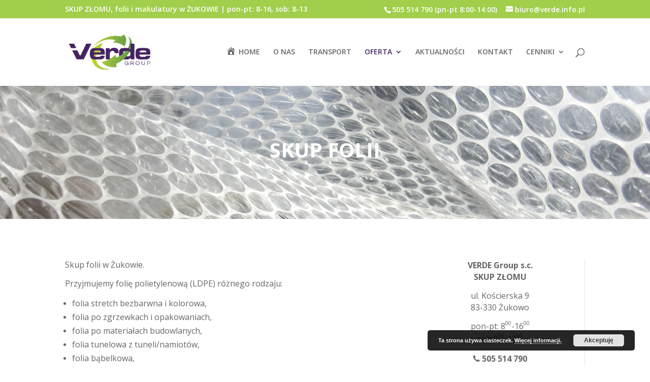

--- FILE ---
content_type: text/html; charset=UTF-8
request_url: https://skupzukowo.pl/skup-folii/
body_size: 18429
content:
<!DOCTYPE html>
<html lang="pl-PL">
<head>
	<meta charset="UTF-8" />
<meta http-equiv="X-UA-Compatible" content="IE=edge">
	<link rel="pingback" href="https://skupzukowo.pl/xmlrpc.php" />

	<script type="text/javascript">
		document.documentElement.className = 'js';
	</script>

	
<!-- BEGIN Metadata added by the Add-Meta-Tags WordPress plugin -->
<meta name="description" content="Skupujemy folię PE każdego rodzaju: stretch, sianokiszonka, rolnicza, kolorowa, bezbarwna. Wstawiamy pojemniki na folię." />
<meta name="keywords" content="skup folii w żukowie,skup folii,żukowo,skup,folia,stretch,pojemniki na folię,wywóz folii,odbiór folii,kartuzy,kolbudy,gdańsk,chwaszczyno" />
<!-- END Metadata added by the Add-Meta-Tags WordPress plugin -->

<script>var et_site_url='https://skupzukowo.pl';var et_post_id='453';function et_core_page_resource_fallback(a,b){"undefined"===typeof b&&(b=a.sheet.cssRules&&0===a.sheet.cssRules.length);b&&(a.onerror=null,a.onload=null,a.href?a.href=et_site_url+"/?et_core_page_resource="+a.id+et_post_id:a.src&&(a.src=et_site_url+"/?et_core_page_resource="+a.id+et_post_id))}
</script><title>SKUP FOLII | SKUP ZŁOMU, folii i makulatury w Żukowie</title>
<meta name='robots' content='max-image-preview:large' />
<link rel='dns-prefetch' href='//fonts.googleapis.com' />
<link rel='dns-prefetch' href='//s.w.org' />
<link rel="alternate" type="application/rss+xml" title="SKUP ZŁOMU, folii i makulatury w Żukowie &raquo; Kanał z wpisami" href="https://skupzukowo.pl/feed/" />
<link rel="alternate" type="application/rss+xml" title="SKUP ZŁOMU, folii i makulatury w Żukowie &raquo; Kanał z komentarzami" href="https://skupzukowo.pl/comments/feed/" />
		<!-- This site uses the Google Analytics by MonsterInsights plugin v8.9.0 - Using Analytics tracking - https://www.monsterinsights.com/ -->
							<script
				src="//www.googletagmanager.com/gtag/js?id=UA-74821230-1"  data-cfasync="false" data-wpfc-render="false" type="text/javascript" async></script>
			<script data-cfasync="false" data-wpfc-render="false" type="text/javascript">
				var mi_version = '8.9.0';
				var mi_track_user = true;
				var mi_no_track_reason = '';
				
								var disableStrs = [
															'ga-disable-UA-74821230-1',
									];

				/* Function to detect opted out users */
				function __gtagTrackerIsOptedOut() {
					for (var index = 0; index < disableStrs.length; index++) {
						if (document.cookie.indexOf(disableStrs[index] + '=true') > -1) {
							return true;
						}
					}

					return false;
				}

				/* Disable tracking if the opt-out cookie exists. */
				if (__gtagTrackerIsOptedOut()) {
					for (var index = 0; index < disableStrs.length; index++) {
						window[disableStrs[index]] = true;
					}
				}

				/* Opt-out function */
				function __gtagTrackerOptout() {
					for (var index = 0; index < disableStrs.length; index++) {
						document.cookie = disableStrs[index] + '=true; expires=Thu, 31 Dec 2099 23:59:59 UTC; path=/';
						window[disableStrs[index]] = true;
					}
				}

				if ('undefined' === typeof gaOptout) {
					function gaOptout() {
						__gtagTrackerOptout();
					}
				}
								window.dataLayer = window.dataLayer || [];

				window.MonsterInsightsDualTracker = {
					helpers: {},
					trackers: {},
				};
				if (mi_track_user) {
					function __gtagDataLayer() {
						dataLayer.push(arguments);
					}

					function __gtagTracker(type, name, parameters) {
						if (!parameters) {
							parameters = {};
						}

						if (parameters.send_to) {
							__gtagDataLayer.apply(null, arguments);
							return;
						}

						if (type === 'event') {
							
														parameters.send_to = monsterinsights_frontend.ua;
							__gtagDataLayer(type, name, parameters);
													} else {
							__gtagDataLayer.apply(null, arguments);
						}
					}

					__gtagTracker('js', new Date());
					__gtagTracker('set', {
						'developer_id.dZGIzZG': true,
											});
															__gtagTracker('config', 'UA-74821230-1', {"forceSSL":"true"} );
										window.gtag = __gtagTracker;										(function () {
						/* https://developers.google.com/analytics/devguides/collection/analyticsjs/ */
						/* ga and __gaTracker compatibility shim. */
						var noopfn = function () {
							return null;
						};
						var newtracker = function () {
							return new Tracker();
						};
						var Tracker = function () {
							return null;
						};
						var p = Tracker.prototype;
						p.get = noopfn;
						p.set = noopfn;
						p.send = function () {
							var args = Array.prototype.slice.call(arguments);
							args.unshift('send');
							__gaTracker.apply(null, args);
						};
						var __gaTracker = function () {
							var len = arguments.length;
							if (len === 0) {
								return;
							}
							var f = arguments[len - 1];
							if (typeof f !== 'object' || f === null || typeof f.hitCallback !== 'function') {
								if ('send' === arguments[0]) {
									var hitConverted, hitObject = false, action;
									if ('event' === arguments[1]) {
										if ('undefined' !== typeof arguments[3]) {
											hitObject = {
												'eventAction': arguments[3],
												'eventCategory': arguments[2],
												'eventLabel': arguments[4],
												'value': arguments[5] ? arguments[5] : 1,
											}
										}
									}
									if ('pageview' === arguments[1]) {
										if ('undefined' !== typeof arguments[2]) {
											hitObject = {
												'eventAction': 'page_view',
												'page_path': arguments[2],
											}
										}
									}
									if (typeof arguments[2] === 'object') {
										hitObject = arguments[2];
									}
									if (typeof arguments[5] === 'object') {
										Object.assign(hitObject, arguments[5]);
									}
									if ('undefined' !== typeof arguments[1].hitType) {
										hitObject = arguments[1];
										if ('pageview' === hitObject.hitType) {
											hitObject.eventAction = 'page_view';
										}
									}
									if (hitObject) {
										action = 'timing' === arguments[1].hitType ? 'timing_complete' : hitObject.eventAction;
										hitConverted = mapArgs(hitObject);
										__gtagTracker('event', action, hitConverted);
									}
								}
								return;
							}

							function mapArgs(args) {
								var arg, hit = {};
								var gaMap = {
									'eventCategory': 'event_category',
									'eventAction': 'event_action',
									'eventLabel': 'event_label',
									'eventValue': 'event_value',
									'nonInteraction': 'non_interaction',
									'timingCategory': 'event_category',
									'timingVar': 'name',
									'timingValue': 'value',
									'timingLabel': 'event_label',
									'page': 'page_path',
									'location': 'page_location',
									'title': 'page_title',
								};
								for (arg in args) {
																		if (!(!args.hasOwnProperty(arg) || !gaMap.hasOwnProperty(arg))) {
										hit[gaMap[arg]] = args[arg];
									} else {
										hit[arg] = args[arg];
									}
								}
								return hit;
							}

							try {
								f.hitCallback();
							} catch (ex) {
							}
						};
						__gaTracker.create = newtracker;
						__gaTracker.getByName = newtracker;
						__gaTracker.getAll = function () {
							return [];
						};
						__gaTracker.remove = noopfn;
						__gaTracker.loaded = true;
						window['__gaTracker'] = __gaTracker;
					})();
									} else {
										console.log("");
					(function () {
						function __gtagTracker() {
							return null;
						}

						window['__gtagTracker'] = __gtagTracker;
						window['gtag'] = __gtagTracker;
					})();
									}
			</script>
				<!-- / Google Analytics by MonsterInsights -->
		<script type="text/javascript">
window._wpemojiSettings = {"baseUrl":"https:\/\/s.w.org\/images\/core\/emoji\/14.0.0\/72x72\/","ext":".png","svgUrl":"https:\/\/s.w.org\/images\/core\/emoji\/14.0.0\/svg\/","svgExt":".svg","source":{"concatemoji":"https:\/\/skupzukowo.pl\/wp-includes\/js\/wp-emoji-release.min.js?ver=6.0.2"}};
/*! This file is auto-generated */
!function(e,a,t){var n,r,o,i=a.createElement("canvas"),p=i.getContext&&i.getContext("2d");function s(e,t){var a=String.fromCharCode,e=(p.clearRect(0,0,i.width,i.height),p.fillText(a.apply(this,e),0,0),i.toDataURL());return p.clearRect(0,0,i.width,i.height),p.fillText(a.apply(this,t),0,0),e===i.toDataURL()}function c(e){var t=a.createElement("script");t.src=e,t.defer=t.type="text/javascript",a.getElementsByTagName("head")[0].appendChild(t)}for(o=Array("flag","emoji"),t.supports={everything:!0,everythingExceptFlag:!0},r=0;r<o.length;r++)t.supports[o[r]]=function(e){if(!p||!p.fillText)return!1;switch(p.textBaseline="top",p.font="600 32px Arial",e){case"flag":return s([127987,65039,8205,9895,65039],[127987,65039,8203,9895,65039])?!1:!s([55356,56826,55356,56819],[55356,56826,8203,55356,56819])&&!s([55356,57332,56128,56423,56128,56418,56128,56421,56128,56430,56128,56423,56128,56447],[55356,57332,8203,56128,56423,8203,56128,56418,8203,56128,56421,8203,56128,56430,8203,56128,56423,8203,56128,56447]);case"emoji":return!s([129777,127995,8205,129778,127999],[129777,127995,8203,129778,127999])}return!1}(o[r]),t.supports.everything=t.supports.everything&&t.supports[o[r]],"flag"!==o[r]&&(t.supports.everythingExceptFlag=t.supports.everythingExceptFlag&&t.supports[o[r]]);t.supports.everythingExceptFlag=t.supports.everythingExceptFlag&&!t.supports.flag,t.DOMReady=!1,t.readyCallback=function(){t.DOMReady=!0},t.supports.everything||(n=function(){t.readyCallback()},a.addEventListener?(a.addEventListener("DOMContentLoaded",n,!1),e.addEventListener("load",n,!1)):(e.attachEvent("onload",n),a.attachEvent("onreadystatechange",function(){"complete"===a.readyState&&t.readyCallback()})),(e=t.source||{}).concatemoji?c(e.concatemoji):e.wpemoji&&e.twemoji&&(c(e.twemoji),c(e.wpemoji)))}(window,document,window._wpemojiSettings);
</script>
<meta content="Divi Child Theme v." name="generator"/><style type="text/css">
img.wp-smiley,
img.emoji {
	display: inline !important;
	border: none !important;
	box-shadow: none !important;
	height: 1em !important;
	width: 1em !important;
	margin: 0 0.07em !important;
	vertical-align: -0.1em !important;
	background: none !important;
	padding: 0 !important;
}
</style>
	<link rel='stylesheet' id='dashicons-css'  href='https://skupzukowo.pl/wp-includes/css/dashicons.min.css?ver=6.0.2' type='text/css' media='all' />
<link rel='stylesheet' id='menu-icons-extra-css'  href='https://skupzukowo.pl/wp-content/plugins/menu-icons/css/extra.min.css?ver=0.13.0' type='text/css' media='all' />
<link rel='stylesheet' id='wp-block-library-css'  href='https://skupzukowo.pl/wp-includes/css/dist/block-library/style.min.css?ver=6.0.2' type='text/css' media='all' />
<style id='global-styles-inline-css' type='text/css'>
body{--wp--preset--color--black: #000000;--wp--preset--color--cyan-bluish-gray: #abb8c3;--wp--preset--color--white: #ffffff;--wp--preset--color--pale-pink: #f78da7;--wp--preset--color--vivid-red: #cf2e2e;--wp--preset--color--luminous-vivid-orange: #ff6900;--wp--preset--color--luminous-vivid-amber: #fcb900;--wp--preset--color--light-green-cyan: #7bdcb5;--wp--preset--color--vivid-green-cyan: #00d084;--wp--preset--color--pale-cyan-blue: #8ed1fc;--wp--preset--color--vivid-cyan-blue: #0693e3;--wp--preset--color--vivid-purple: #9b51e0;--wp--preset--gradient--vivid-cyan-blue-to-vivid-purple: linear-gradient(135deg,rgba(6,147,227,1) 0%,rgb(155,81,224) 100%);--wp--preset--gradient--light-green-cyan-to-vivid-green-cyan: linear-gradient(135deg,rgb(122,220,180) 0%,rgb(0,208,130) 100%);--wp--preset--gradient--luminous-vivid-amber-to-luminous-vivid-orange: linear-gradient(135deg,rgba(252,185,0,1) 0%,rgba(255,105,0,1) 100%);--wp--preset--gradient--luminous-vivid-orange-to-vivid-red: linear-gradient(135deg,rgba(255,105,0,1) 0%,rgb(207,46,46) 100%);--wp--preset--gradient--very-light-gray-to-cyan-bluish-gray: linear-gradient(135deg,rgb(238,238,238) 0%,rgb(169,184,195) 100%);--wp--preset--gradient--cool-to-warm-spectrum: linear-gradient(135deg,rgb(74,234,220) 0%,rgb(151,120,209) 20%,rgb(207,42,186) 40%,rgb(238,44,130) 60%,rgb(251,105,98) 80%,rgb(254,248,76) 100%);--wp--preset--gradient--blush-light-purple: linear-gradient(135deg,rgb(255,206,236) 0%,rgb(152,150,240) 100%);--wp--preset--gradient--blush-bordeaux: linear-gradient(135deg,rgb(254,205,165) 0%,rgb(254,45,45) 50%,rgb(107,0,62) 100%);--wp--preset--gradient--luminous-dusk: linear-gradient(135deg,rgb(255,203,112) 0%,rgb(199,81,192) 50%,rgb(65,88,208) 100%);--wp--preset--gradient--pale-ocean: linear-gradient(135deg,rgb(255,245,203) 0%,rgb(182,227,212) 50%,rgb(51,167,181) 100%);--wp--preset--gradient--electric-grass: linear-gradient(135deg,rgb(202,248,128) 0%,rgb(113,206,126) 100%);--wp--preset--gradient--midnight: linear-gradient(135deg,rgb(2,3,129) 0%,rgb(40,116,252) 100%);--wp--preset--duotone--dark-grayscale: url('#wp-duotone-dark-grayscale');--wp--preset--duotone--grayscale: url('#wp-duotone-grayscale');--wp--preset--duotone--purple-yellow: url('#wp-duotone-purple-yellow');--wp--preset--duotone--blue-red: url('#wp-duotone-blue-red');--wp--preset--duotone--midnight: url('#wp-duotone-midnight');--wp--preset--duotone--magenta-yellow: url('#wp-duotone-magenta-yellow');--wp--preset--duotone--purple-green: url('#wp-duotone-purple-green');--wp--preset--duotone--blue-orange: url('#wp-duotone-blue-orange');--wp--preset--font-size--small: 13px;--wp--preset--font-size--medium: 20px;--wp--preset--font-size--large: 36px;--wp--preset--font-size--x-large: 42px;}.has-black-color{color: var(--wp--preset--color--black) !important;}.has-cyan-bluish-gray-color{color: var(--wp--preset--color--cyan-bluish-gray) !important;}.has-white-color{color: var(--wp--preset--color--white) !important;}.has-pale-pink-color{color: var(--wp--preset--color--pale-pink) !important;}.has-vivid-red-color{color: var(--wp--preset--color--vivid-red) !important;}.has-luminous-vivid-orange-color{color: var(--wp--preset--color--luminous-vivid-orange) !important;}.has-luminous-vivid-amber-color{color: var(--wp--preset--color--luminous-vivid-amber) !important;}.has-light-green-cyan-color{color: var(--wp--preset--color--light-green-cyan) !important;}.has-vivid-green-cyan-color{color: var(--wp--preset--color--vivid-green-cyan) !important;}.has-pale-cyan-blue-color{color: var(--wp--preset--color--pale-cyan-blue) !important;}.has-vivid-cyan-blue-color{color: var(--wp--preset--color--vivid-cyan-blue) !important;}.has-vivid-purple-color{color: var(--wp--preset--color--vivid-purple) !important;}.has-black-background-color{background-color: var(--wp--preset--color--black) !important;}.has-cyan-bluish-gray-background-color{background-color: var(--wp--preset--color--cyan-bluish-gray) !important;}.has-white-background-color{background-color: var(--wp--preset--color--white) !important;}.has-pale-pink-background-color{background-color: var(--wp--preset--color--pale-pink) !important;}.has-vivid-red-background-color{background-color: var(--wp--preset--color--vivid-red) !important;}.has-luminous-vivid-orange-background-color{background-color: var(--wp--preset--color--luminous-vivid-orange) !important;}.has-luminous-vivid-amber-background-color{background-color: var(--wp--preset--color--luminous-vivid-amber) !important;}.has-light-green-cyan-background-color{background-color: var(--wp--preset--color--light-green-cyan) !important;}.has-vivid-green-cyan-background-color{background-color: var(--wp--preset--color--vivid-green-cyan) !important;}.has-pale-cyan-blue-background-color{background-color: var(--wp--preset--color--pale-cyan-blue) !important;}.has-vivid-cyan-blue-background-color{background-color: var(--wp--preset--color--vivid-cyan-blue) !important;}.has-vivid-purple-background-color{background-color: var(--wp--preset--color--vivid-purple) !important;}.has-black-border-color{border-color: var(--wp--preset--color--black) !important;}.has-cyan-bluish-gray-border-color{border-color: var(--wp--preset--color--cyan-bluish-gray) !important;}.has-white-border-color{border-color: var(--wp--preset--color--white) !important;}.has-pale-pink-border-color{border-color: var(--wp--preset--color--pale-pink) !important;}.has-vivid-red-border-color{border-color: var(--wp--preset--color--vivid-red) !important;}.has-luminous-vivid-orange-border-color{border-color: var(--wp--preset--color--luminous-vivid-orange) !important;}.has-luminous-vivid-amber-border-color{border-color: var(--wp--preset--color--luminous-vivid-amber) !important;}.has-light-green-cyan-border-color{border-color: var(--wp--preset--color--light-green-cyan) !important;}.has-vivid-green-cyan-border-color{border-color: var(--wp--preset--color--vivid-green-cyan) !important;}.has-pale-cyan-blue-border-color{border-color: var(--wp--preset--color--pale-cyan-blue) !important;}.has-vivid-cyan-blue-border-color{border-color: var(--wp--preset--color--vivid-cyan-blue) !important;}.has-vivid-purple-border-color{border-color: var(--wp--preset--color--vivid-purple) !important;}.has-vivid-cyan-blue-to-vivid-purple-gradient-background{background: var(--wp--preset--gradient--vivid-cyan-blue-to-vivid-purple) !important;}.has-light-green-cyan-to-vivid-green-cyan-gradient-background{background: var(--wp--preset--gradient--light-green-cyan-to-vivid-green-cyan) !important;}.has-luminous-vivid-amber-to-luminous-vivid-orange-gradient-background{background: var(--wp--preset--gradient--luminous-vivid-amber-to-luminous-vivid-orange) !important;}.has-luminous-vivid-orange-to-vivid-red-gradient-background{background: var(--wp--preset--gradient--luminous-vivid-orange-to-vivid-red) !important;}.has-very-light-gray-to-cyan-bluish-gray-gradient-background{background: var(--wp--preset--gradient--very-light-gray-to-cyan-bluish-gray) !important;}.has-cool-to-warm-spectrum-gradient-background{background: var(--wp--preset--gradient--cool-to-warm-spectrum) !important;}.has-blush-light-purple-gradient-background{background: var(--wp--preset--gradient--blush-light-purple) !important;}.has-blush-bordeaux-gradient-background{background: var(--wp--preset--gradient--blush-bordeaux) !important;}.has-luminous-dusk-gradient-background{background: var(--wp--preset--gradient--luminous-dusk) !important;}.has-pale-ocean-gradient-background{background: var(--wp--preset--gradient--pale-ocean) !important;}.has-electric-grass-gradient-background{background: var(--wp--preset--gradient--electric-grass) !important;}.has-midnight-gradient-background{background: var(--wp--preset--gradient--midnight) !important;}.has-small-font-size{font-size: var(--wp--preset--font-size--small) !important;}.has-medium-font-size{font-size: var(--wp--preset--font-size--medium) !important;}.has-large-font-size{font-size: var(--wp--preset--font-size--large) !important;}.has-x-large-font-size{font-size: var(--wp--preset--font-size--x-large) !important;}
</style>
<link rel='stylesheet' id='mks_shortcodes_fntawsm_css-css'  href='https://skupzukowo.pl/wp-content/plugins/meks-flexible-shortcodes/css/font-awesome/css/font-awesome.min.css?ver=1.3.4' type='text/css' media='screen' />
<link rel='stylesheet' id='mks_shortcodes_simple_line_icons-css'  href='https://skupzukowo.pl/wp-content/plugins/meks-flexible-shortcodes/css/simple-line/simple-line-icons.css?ver=1.3.4' type='text/css' media='screen' />
<link rel='stylesheet' id='mks_shortcodes_css-css'  href='https://skupzukowo.pl/wp-content/plugins/meks-flexible-shortcodes/css/style.css?ver=1.3.4' type='text/css' media='screen' />
<link rel='stylesheet' id='divi-fonts-css'  href='https://fonts.googleapis.com/css?family=Open+Sans:300italic,400italic,600italic,700italic,800italic,400,300,600,700,800&#038;subset=latin,latin-ext&#038;display=swap' type='text/css' media='all' />
<link rel='stylesheet' id='divi-style-css'  href='https://skupzukowo.pl/wp-content/themes/DiviChildTheme/style.css?ver=4.9.3' type='text/css' media='all' />
<script type='text/javascript' src='https://skupzukowo.pl/wp-content/plugins/google-analytics-for-wordpress/assets/js/frontend-gtag.min.js?ver=8.9.0' id='monsterinsights-frontend-script-js'></script>
<script data-cfasync="false" data-wpfc-render="false" type="text/javascript" id='monsterinsights-frontend-script-js-extra'>/* <![CDATA[ */
var monsterinsights_frontend = {"js_events_tracking":"true","download_extensions":"doc,pdf,ppt,zip,xls,docx,pptx,xlsx","inbound_paths":"[]","home_url":"https:\/\/skupzukowo.pl","hash_tracking":"false","ua":"UA-74821230-1","v4_id":""};/* ]]> */
</script>
<script type='text/javascript' src='https://skupzukowo.pl/wp-includes/js/jquery/jquery.min.js?ver=3.6.0' id='jquery-core-js'></script>
<script type='text/javascript' src='https://skupzukowo.pl/wp-includes/js/jquery/jquery-migrate.min.js?ver=3.3.2' id='jquery-migrate-js'></script>
<link rel="https://api.w.org/" href="https://skupzukowo.pl/wp-json/" /><link rel="alternate" type="application/json" href="https://skupzukowo.pl/wp-json/wp/v2/pages/453" /><link rel="EditURI" type="application/rsd+xml" title="RSD" href="https://skupzukowo.pl/xmlrpc.php?rsd" />
<link rel="wlwmanifest" type="application/wlwmanifest+xml" href="https://skupzukowo.pl/wp-includes/wlwmanifest.xml" /> 
<meta name="generator" content="WordPress 6.0.2" />
<link rel="canonical" href="https://skupzukowo.pl/skup-folii/" />
<link rel='shortlink' href='https://skupzukowo.pl/?p=453' />
<link rel="alternate" type="application/json+oembed" href="https://skupzukowo.pl/wp-json/oembed/1.0/embed?url=https%3A%2F%2Fskupzukowo.pl%2Fskup-folii%2F" />
<link rel="alternate" type="text/xml+oembed" href="https://skupzukowo.pl/wp-json/oembed/1.0/embed?url=https%3A%2F%2Fskupzukowo.pl%2Fskup-folii%2F&#038;format=xml" />
<meta name="viewport" content="width=device-width, initial-scale=1.0, maximum-scale=1.0, user-scalable=0" /><link rel="preload" href="https://skupzukowo.pl/wp-content/themes/Divi/core/admin/fonts/modules.ttf" as="font" crossorigin="anonymous"><link rel="icon" href="https://skupzukowo.pl/wp-content/uploads/2016/03/cropped-v_alt-32x32.png" sizes="32x32" />
<link rel="icon" href="https://skupzukowo.pl/wp-content/uploads/2016/03/cropped-v_alt-192x192.png" sizes="192x192" />
<link rel="apple-touch-icon" href="https://skupzukowo.pl/wp-content/uploads/2016/03/cropped-v_alt-180x180.png" />
<meta name="msapplication-TileImage" content="https://skupzukowo.pl/wp-content/uploads/2016/03/cropped-v_alt-270x270.png" />
<link rel="stylesheet" id="et-core-unified-453-cached-inline-styles" href="https://skupzukowo.pl/wp-content/et-cache/453/et-core-unified-453-17680841409599.min.css" onerror="et_core_page_resource_fallback(this, true)" onload="et_core_page_resource_fallback(this)" /></head>
<body class="page-template-default page page-id-453 et_pb_button_helper_class et_transparent_nav et_fixed_nav et_show_nav et_secondary_nav_enabled et_secondary_nav_two_panels et_primary_nav_dropdown_animation_fade et_secondary_nav_dropdown_animation_fade et_header_style_left et_pb_footer_columns4 et_cover_background et_pb_gutter windows et_pb_gutters3 et_pb_pagebuilder_layout et_smooth_scroll et_no_sidebar et_divi_theme et-db et_minified_js et_minified_css">
<svg xmlns="http://www.w3.org/2000/svg" viewBox="0 0 0 0" width="0" height="0" focusable="false" role="none" style="visibility: hidden; position: absolute; left: -9999px; overflow: hidden;" ><defs><filter id="wp-duotone-dark-grayscale"><feColorMatrix color-interpolation-filters="sRGB" type="matrix" values=" .299 .587 .114 0 0 .299 .587 .114 0 0 .299 .587 .114 0 0 .299 .587 .114 0 0 " /><feComponentTransfer color-interpolation-filters="sRGB" ><feFuncR type="table" tableValues="0 0.49803921568627" /><feFuncG type="table" tableValues="0 0.49803921568627" /><feFuncB type="table" tableValues="0 0.49803921568627" /><feFuncA type="table" tableValues="1 1" /></feComponentTransfer><feComposite in2="SourceGraphic" operator="in" /></filter></defs></svg><svg xmlns="http://www.w3.org/2000/svg" viewBox="0 0 0 0" width="0" height="0" focusable="false" role="none" style="visibility: hidden; position: absolute; left: -9999px; overflow: hidden;" ><defs><filter id="wp-duotone-grayscale"><feColorMatrix color-interpolation-filters="sRGB" type="matrix" values=" .299 .587 .114 0 0 .299 .587 .114 0 0 .299 .587 .114 0 0 .299 .587 .114 0 0 " /><feComponentTransfer color-interpolation-filters="sRGB" ><feFuncR type="table" tableValues="0 1" /><feFuncG type="table" tableValues="0 1" /><feFuncB type="table" tableValues="0 1" /><feFuncA type="table" tableValues="1 1" /></feComponentTransfer><feComposite in2="SourceGraphic" operator="in" /></filter></defs></svg><svg xmlns="http://www.w3.org/2000/svg" viewBox="0 0 0 0" width="0" height="0" focusable="false" role="none" style="visibility: hidden; position: absolute; left: -9999px; overflow: hidden;" ><defs><filter id="wp-duotone-purple-yellow"><feColorMatrix color-interpolation-filters="sRGB" type="matrix" values=" .299 .587 .114 0 0 .299 .587 .114 0 0 .299 .587 .114 0 0 .299 .587 .114 0 0 " /><feComponentTransfer color-interpolation-filters="sRGB" ><feFuncR type="table" tableValues="0.54901960784314 0.98823529411765" /><feFuncG type="table" tableValues="0 1" /><feFuncB type="table" tableValues="0.71764705882353 0.25490196078431" /><feFuncA type="table" tableValues="1 1" /></feComponentTransfer><feComposite in2="SourceGraphic" operator="in" /></filter></defs></svg><svg xmlns="http://www.w3.org/2000/svg" viewBox="0 0 0 0" width="0" height="0" focusable="false" role="none" style="visibility: hidden; position: absolute; left: -9999px; overflow: hidden;" ><defs><filter id="wp-duotone-blue-red"><feColorMatrix color-interpolation-filters="sRGB" type="matrix" values=" .299 .587 .114 0 0 .299 .587 .114 0 0 .299 .587 .114 0 0 .299 .587 .114 0 0 " /><feComponentTransfer color-interpolation-filters="sRGB" ><feFuncR type="table" tableValues="0 1" /><feFuncG type="table" tableValues="0 0.27843137254902" /><feFuncB type="table" tableValues="0.5921568627451 0.27843137254902" /><feFuncA type="table" tableValues="1 1" /></feComponentTransfer><feComposite in2="SourceGraphic" operator="in" /></filter></defs></svg><svg xmlns="http://www.w3.org/2000/svg" viewBox="0 0 0 0" width="0" height="0" focusable="false" role="none" style="visibility: hidden; position: absolute; left: -9999px; overflow: hidden;" ><defs><filter id="wp-duotone-midnight"><feColorMatrix color-interpolation-filters="sRGB" type="matrix" values=" .299 .587 .114 0 0 .299 .587 .114 0 0 .299 .587 .114 0 0 .299 .587 .114 0 0 " /><feComponentTransfer color-interpolation-filters="sRGB" ><feFuncR type="table" tableValues="0 0" /><feFuncG type="table" tableValues="0 0.64705882352941" /><feFuncB type="table" tableValues="0 1" /><feFuncA type="table" tableValues="1 1" /></feComponentTransfer><feComposite in2="SourceGraphic" operator="in" /></filter></defs></svg><svg xmlns="http://www.w3.org/2000/svg" viewBox="0 0 0 0" width="0" height="0" focusable="false" role="none" style="visibility: hidden; position: absolute; left: -9999px; overflow: hidden;" ><defs><filter id="wp-duotone-magenta-yellow"><feColorMatrix color-interpolation-filters="sRGB" type="matrix" values=" .299 .587 .114 0 0 .299 .587 .114 0 0 .299 .587 .114 0 0 .299 .587 .114 0 0 " /><feComponentTransfer color-interpolation-filters="sRGB" ><feFuncR type="table" tableValues="0.78039215686275 1" /><feFuncG type="table" tableValues="0 0.94901960784314" /><feFuncB type="table" tableValues="0.35294117647059 0.47058823529412" /><feFuncA type="table" tableValues="1 1" /></feComponentTransfer><feComposite in2="SourceGraphic" operator="in" /></filter></defs></svg><svg xmlns="http://www.w3.org/2000/svg" viewBox="0 0 0 0" width="0" height="0" focusable="false" role="none" style="visibility: hidden; position: absolute; left: -9999px; overflow: hidden;" ><defs><filter id="wp-duotone-purple-green"><feColorMatrix color-interpolation-filters="sRGB" type="matrix" values=" .299 .587 .114 0 0 .299 .587 .114 0 0 .299 .587 .114 0 0 .299 .587 .114 0 0 " /><feComponentTransfer color-interpolation-filters="sRGB" ><feFuncR type="table" tableValues="0.65098039215686 0.40392156862745" /><feFuncG type="table" tableValues="0 1" /><feFuncB type="table" tableValues="0.44705882352941 0.4" /><feFuncA type="table" tableValues="1 1" /></feComponentTransfer><feComposite in2="SourceGraphic" operator="in" /></filter></defs></svg><svg xmlns="http://www.w3.org/2000/svg" viewBox="0 0 0 0" width="0" height="0" focusable="false" role="none" style="visibility: hidden; position: absolute; left: -9999px; overflow: hidden;" ><defs><filter id="wp-duotone-blue-orange"><feColorMatrix color-interpolation-filters="sRGB" type="matrix" values=" .299 .587 .114 0 0 .299 .587 .114 0 0 .299 .587 .114 0 0 .299 .587 .114 0 0 " /><feComponentTransfer color-interpolation-filters="sRGB" ><feFuncR type="table" tableValues="0.098039215686275 1" /><feFuncG type="table" tableValues="0 0.66274509803922" /><feFuncB type="table" tableValues="0.84705882352941 0.41960784313725" /><feFuncA type="table" tableValues="1 1" /></feComponentTransfer><feComposite in2="SourceGraphic" operator="in" /></filter></defs></svg>	<div id="page-container">

					<div id="top-header">
			<div class="container clearfix">

			
				<div id="et-info">
									<span id="et-info-phone">505 514 790 (pn-pt 8:00-14:00)  </span>
				
									<a href="mailto:biuro@verde.info.pl"><span id="et-info-email">biuro@verde.info.pl</span></a>
				
								</div> <!-- #et-info -->

			
				<div id="et-secondary-menu">
				<ul id="et-secondary-nav" class="menu"><li class="menu-item menu-item-type-custom menu-item-object-custom menu-item-301"><a>SKUP ZŁOMU, folii i makulatury w ŻUKOWIE | pon-pt: 8-16, sob: 8-13</a></li>
</ul>				</div> <!-- #et-secondary-menu -->

			</div> <!-- .container -->
		</div> <!-- #top-header -->
		
	
			<header id="main-header" data-height-onload="117">
			<div class="container clearfix et_menu_container">
							<div class="logo_container">
					<span class="logo_helper"></span>
					<a href="https://skupzukowo.pl/">
						<img src="http://skupzukowo.pl/wp-content/uploads/2016/03/image2993.png" alt="SKUP ZŁOMU, folii i makulatury w Żukowie" id="logo" data-height-percentage="95" />
					</a>
				</div>
							<div id="et-top-navigation" data-height="117" data-fixed-height="74">
											<nav id="top-menu-nav">
						<ul id="top-menu" class="nav"><li id="menu-item-150" class="menu-item menu-item-type-post_type menu-item-object-page menu-item-home menu-item-150"><a href="https://skupzukowo.pl/"><i class="_mi _before dashicons dashicons-admin-home" aria-hidden="true" style="font-size:1.4em;"></i><span>HOME</span></a></li>
<li id="menu-item-299" class="menu-item menu-item-type-post_type menu-item-object-page menu-item-299"><a href="https://skupzukowo.pl/o-nas/">O NAS</a></li>
<li id="menu-item-1500" class="menu-item menu-item-type-post_type menu-item-object-page menu-item-1500"><a href="https://skupzukowo.pl/transport/">TRANSPORT</a></li>
<li id="menu-item-298" class="menu-item menu-item-type-post_type menu-item-object-page current-menu-ancestor current-menu-parent current_page_parent current_page_ancestor menu-item-has-children menu-item-298"><a href="https://skupzukowo.pl/oferta/">OFERTA</a>
<ul class="sub-menu">
	<li id="menu-item-1499" class="menu-item menu-item-type-post_type menu-item-object-page menu-item-1499"><a href="https://skupzukowo.pl/transport/"><i class="_mi _before dashicons dashicons-location" aria-hidden="true"></i><span>TRANSPORT USŁUGOWY</span></a></li>
	<li id="menu-item-1790" class="menu-item menu-item-type-post_type menu-item-object-page menu-item-1790"><a href="https://skupzukowo.pl/odbior-odpadow/">ODBIÓR ODPADÓW</a></li>
	<li id="menu-item-752" class="menu-item menu-item-type-post_type menu-item-object-page menu-item-752"><a href="https://skupzukowo.pl/niszczenie-dokumentow/"><i class="_mi _before dashicons dashicons-hammer" aria-hidden="true"></i><span>NISZCZENIE DOKUMENTÓW</span></a></li>
	<li id="menu-item-563" class="menu-item menu-item-type-post_type menu-item-object-page menu-item-563"><a href="https://skupzukowo.pl/skup-zlomu/"><i class="_mi _before dashicons dashicons-admin-generic" aria-hidden="true"></i><span>SKUP ZŁOMU</span></a></li>
	<li id="menu-item-452" class="menu-item menu-item-type-post_type menu-item-object-page menu-item-452"><a href="https://skupzukowo.pl/skup-makulatury/"><i class="_mi _before dashicons dashicons-media-text" aria-hidden="true"></i><span>SKUP MAKULATURY</span></a></li>
	<li id="menu-item-456" class="menu-item menu-item-type-post_type menu-item-object-page current-menu-item page_item page-item-453 current_page_item menu-item-456"><a href="https://skupzukowo.pl/skup-folii/" aria-current="page"><i class="_mi _before dashicons dashicons-update" aria-hidden="true"></i><span>SKUP FOLII</span></a></li>
	<li id="menu-item-538" class="menu-item menu-item-type-post_type menu-item-object-page menu-item-538"><a href="https://skupzukowo.pl/skup-nakretek/"><i class="_mi _before dashicons dashicons-marker" aria-hidden="true"></i><span>SKUP NAKRĘTEK</span></a></li>
	<li id="menu-item-590" class="menu-item menu-item-type-post_type menu-item-object-page menu-item-590"><a href="https://skupzukowo.pl/skup-plastiku/"><i class="_mi _before dashicons dashicons-layout" aria-hidden="true"></i><span>SKUP PLASTIKU</span></a></li>
	<li id="menu-item-589" class="menu-item menu-item-type-post_type menu-item-object-page menu-item-589"><a href="https://skupzukowo.pl/skup-akumulatorow-i-baterii/"><i class="_mi _before dashicons dashicons-sos" aria-hidden="true"></i><span>SKUP AKUMULATORÓW</span></a></li>
	<li id="menu-item-597" class="menu-item menu-item-type-post_type menu-item-object-page menu-item-597"><a href="https://skupzukowo.pl/skup-kabli/"><i class="_mi _before dashicons dashicons-admin-plugins" aria-hidden="true"></i><span>SKUP KABLI</span></a></li>
	<li id="menu-item-1305" class="menu-item menu-item-type-post_type menu-item-object-page menu-item-1305"><a href="https://skupzukowo.pl/utylizacja-tonerow/"><i class="_mi _before dashicons dashicons-images-alt2" aria-hidden="true"></i><span>TONERY</span></a></li>
</ul>
</li>
<li id="menu-item-446" class="menu-item menu-item-type-post_type menu-item-object-page menu-item-446"><a href="https://skupzukowo.pl/aktualnosci/">AKTUALNOŚCI</a></li>
<li id="menu-item-297" class="menu-item menu-item-type-post_type menu-item-object-page menu-item-297"><a href="https://skupzukowo.pl/kontakt/">KONTAKT</a></li>
<li id="menu-item-1467" class="menu-item menu-item-type-post_type menu-item-object-page menu-item-has-children menu-item-1467"><a href="https://skupzukowo.pl/cennik/">CENNIKI</a>
<ul class="sub-menu">
	<li id="menu-item-1468" class="menu-item menu-item-type-post_type menu-item-object-page menu-item-1468"><a href="https://skupzukowo.pl/cennik-zlomu/">Cennik ZŁOMU</a></li>
	<li id="menu-item-1470" class="menu-item menu-item-type-post_type menu-item-object-page menu-item-1470"><a href="https://skupzukowo.pl/cennik-odpady/">Cennik Odpadów</a></li>
	<li id="menu-item-1469" class="menu-item menu-item-type-post_type menu-item-object-page menu-item-1469"><a href="https://skupzukowo.pl/zbiorki/">Cennik Odpadów – zbiórki</a></li>
</ul>
</li>
</ul>						</nav>
					
					
					
										<div id="et_top_search">
						<span id="et_search_icon"></span>
					</div>
					
					<div id="et_mobile_nav_menu">
				<div class="mobile_nav closed">
					<span class="select_page">Zaznacz stronę</span>
					<span class="mobile_menu_bar mobile_menu_bar_toggle"></span>
				</div>
			</div>				</div> <!-- #et-top-navigation -->
			</div> <!-- .container -->
			<div class="et_search_outer">
				<div class="container et_search_form_container">
					<form role="search" method="get" class="et-search-form" action="https://skupzukowo.pl/">
					<input type="search" class="et-search-field" placeholder="Wyszukiwanie &hellip;" value="" name="s" title="Szukaj:" />					</form>
					<span class="et_close_search_field"></span>
				</div>
			</div>
		</header> <!-- #main-header -->
			<div id="et-main-area">
	
<div id="main-content">


			
				<article id="post-453" class="post-453 page type-page status-publish hentry">

				
					<div class="entry-content">
					<div id="et-boc" class="et-boc">
			
		<div class="et-l et-l--post">
			<div class="et_builder_inner_content et_pb_gutters3"><div class="et_pb_section et_pb_section_0 et_pb_fullwidth_section et_section_regular" >
				
				
				
				
					<div class="et_pb_module et_pb_fullwidth_code et_pb_fullwidth_code_0">
				
				
				
			</div> <!-- .et_pb_fullwidth_code -->
				
				
			</div> <!-- .et_pb_section --><div class="et_pb_section et_pb_section_1 et_pb_with_background et_pb_fullwidth_section et_section_regular" >
				
				
				
				
					<section class="et_pb_module et_pb_fullwidth_header et_pb_fullwidth_header_0 et_hover_enabled et_pb_text_align_center et_pb_bg_layout_dark">
				
				
				<div class="et_pb_fullwidth_header_container center">
					<div class="header-content-container center">
					<div class="header-content">
						
						<h1 class="et_pb_module_header">SKUP FOLII</h1>
						
						<div class="et_pb_header_content_wrapper"> </div>
						
					</div>
				</div>
					
				</div>
				<div class="et_pb_fullwidth_header_overlay"></div>
				<div class="et_pb_fullwidth_header_scroll"></div>
			</section>
				
				
			</div> <!-- .et_pb_section --><div class="et_pb_section et_pb_section_2 et_section_specialty" >
				
				
				
				<div class="et_pb_row">
					<div class="et_pb_column et_pb_column_2_3 et_pb_column_0   et_pb_specialty_column  et_pb_css_mix_blend_mode_passthrough">
				
				
				<div class="et_pb_row_inner et_pb_row_inner_0">
				<div class="et_pb_column et_pb_column_4_4 et_pb_column_inner et_pb_column_inner_0 et-last-child">
				
				
				<div class="et_pb_module et_pb_text et_pb_text_0  et_pb_text_align_left et_pb_bg_layout_light">
				
				
				<div class="et_pb_text_inner"><p style="text-align: left;"><span style="font-size: 12pt;">Skup folii w Żukowie.<br />
</span></p>
<p><span style="font-size: 12pt;">Przyjmujemy folię polietylenową (LDPE) różnego rodzaju:<br />
</span></p>
<ul style="text-align: left;">
<li style="text-align: justify;"><span style="font-size: 12pt;">folia stretch bezbarwna i kolorowa,<br />
</span></li>
<li style="text-align: justify;"><span style="font-size: 12pt;">folia po zgrzewkach i opakowaniach,<br />
</span></li>
<li style="text-align: justify;"><span style="font-size: 12pt;">folia po materiałach budowlanych,<br />
</span></li>
<li style="text-align: justify;"><span style="font-size: 12pt;">folia tunelowa z tuneli/namiotów,<br />
</span></li>
<li style="text-align: justify;"><span style="font-size: 12pt;">folia bąbelkowa,</span></li>
<li style="text-align: justify;"><span style="font-size: 12pt;">worki po nawozach i granulatach,<br />
</span></li>
<li style="text-align: justify;"><span style="font-size: 12pt;">i wiele innych.<div class="mks_separator" style="height: 5px;"></div></span></li>
</ul>
<p>&nbsp;</p>
<p><span style="font-size: 12pt;">Jak rozpoznać folię LDPE?</span></p>
<p><span style="font-size: 12pt;">Jest miękka w dotyku, rozciągliwa i nie szeleści. Idealnym przykładem folii PE jest folia stretch. Często folie opakowaniowe posiadają oznaczenie LDPE, PELD lub PE. Nie skupujemy folii silnie szeleszczących – jak np. reklamówki jednorazowe czy opakowania po makaronie.<div class="mks_separator" style="height: 5px;"></div></span></p>
<p><span style="font-size: 12pt;">Szukaj takich oznaczeń:<br />
</span></p>
<p><img loading="lazy" class="alignleft wp-image-623" title="Znak LDPE" src="http://skupzukowo.pl/wp-content/uploads/2016/03/Znaczek-LDPE-245x300.jpg" alt="znaczek-ldpe" width="122" height="150" srcset="https://skupzukowo.pl/wp-content/uploads/2016/03/Znaczek-LDPE-245x300.jpg 245w, https://skupzukowo.pl/wp-content/uploads/2016/03/Znaczek-LDPE.jpg 346w" sizes="(max-width: 122px) 100vw, 122px" /> <img loading="lazy" class="alignnone wp-image-624" title="Znak PELD" src="http://skupzukowo.pl/wp-content/uploads/2016/03/Znaczek-PELD.jpg" alt="znaczek-peld" width="122" height="150" srcset="https://skupzukowo.pl/wp-content/uploads/2016/03/Znaczek-PELD.jpg 346w, https://skupzukowo.pl/wp-content/uploads/2016/03/Znaczek-PELD-245x300.jpg 245w" sizes="(max-width: 122px) 100vw, 122px" /></p>
<p>&nbsp;</p>
<p>&nbsp;</p></div>
			</div> <!-- .et_pb_text --><div class="et_pb_module et_pb_toggle et_pb_toggle_0 et_pb_toggle_item  et_pb_toggle_close">
				
				
				<h5 class="et_pb_toggle_title">Oferta dla firm</h5>
				<div class="et_pb_toggle_content clearfix"><p>Wstawiamy pojemniki do selektywnej zbiórki folii i zapewniamy odbiór odpadów własnym transportem.</p>
<p>Oczywiście wszystko z udziałem Systemu BDO.</p>
<p>Zapewniamy wystawienie Dokumentów Potwierdzających Recykling (<strong>DPR</strong>).</p>
<p>Obsługujemy firmy w promieniu 30 kilometrów od Żukowo. Docieramy między innymi do następujących miejscowości: Gdańsk, Sopot, Gdynia, Żukowo, Chwaszczyno, Miszewo, Kolbudy, Kartuzy, Kościerzyna, Straszyn, Leźno, Tuchom, Przodkowo, Grzybno, Pomieczyno, Egiertowo czy Banino.</p></div> <!-- .et_pb_toggle_content -->
			</div> <!-- .et_pb_toggle --><div class="et_pb_module et_pb_toggle et_pb_toggle_1 et_pb_toggle_item  et_pb_toggle_close">
				
				
				<h5 class="et_pb_toggle_title">Informacje praktyczne</h5>
				<div class="et_pb_toggle_content clearfix"><p>Dla uzyskania lepszych warunków finansowych folię można dzielić na dwa podstawowe rodzaje:</p>
<ul>
<li><strong>BEZBARWNA</strong>.</li>
<li><strong>KOLOROWA</strong></li>
</ul></div> <!-- .et_pb_toggle_content -->
			</div> <!-- .et_pb_toggle --><div class="et_pb_module et_pb_toggle et_pb_toggle_2 et_pb_toggle_item  et_pb_toggle_close">
				
				
				<h5 class="et_pb_toggle_title">CENNIK</h5>
				<div class="et_pb_toggle_content clearfix"><p>Aktualny cennik dostępny jest <a href="http://skupzukowo.pl/cennik-odpady/">tutaj</a>.</p></div> <!-- .et_pb_toggle_content -->
			</div> <!-- .et_pb_toggle --><div class="et_pb_module et_pb_divider et_pb_divider_0 et_pb_divider_position_ et_pb_space"><div class="et_pb_divider_internal"></div></div><div class="et_pb_module et_pb_number_counter et_pb_number_counter_0  et_pb_text_align_center et_pb_bg_layout_light et_pb_with_title" data-number-value="71992" data-number-separator="">
				
				
				<div class="percent"  style="color:#462461"><p><span class="percent-value"></span><span class="percent-sign"></span></p></div>
				<h3 class="title">Gdyby kilogramy folii, którą odebraliśmy od naszych klientów, przeliczyć na KILOMETRY folii stretch otrzymalibyśmy taką właśnie liczbę!</h3>
			</div><!-- .et_pb_number_counter --><div class="et_pb_module et_pb_gallery et_pb_gallery_0  et_pb_bg_layout_light et_pb_gallery_grid">
				<div class="et_pb_gallery_items et_post_gallery clearfix" data-per_page="4"><div class="et_pb_gallery_item et_pb_grid_item et_pb_bg_layout_light et_pb_gallery_item_0_0">
				<div class='et_pb_gallery_image landscape'>
					<a href="https://skupzukowo.pl/wp-content/uploads/2016/03/20160324_113020-e1480110465165.jpg" title="Folia bezbarwna">
					<img loading="lazy" width="400" height="284" src="https://skupzukowo.pl/wp-content/uploads/2016/03/20160324_113020-400x284.jpg" srcset="https://skupzukowo.pl/wp-content/uploads/2016/03/20160324_113020-e1480110465165.jpg 479w, https://skupzukowo.pl/wp-content/uploads/2016/03/20160324_113020-400x284.jpg 480w" sizes="(max-width:479px) 479px, 100vw" class="wp-image-550" />
					<span class="et_overlay"></span>
				</a>
				</div><h3 class="et_pb_gallery_title">Folia bezbarwna</h3><p class="et_pb_gallery_caption">taka bela waży około 400-500 kg</p></div><div class="et_pb_gallery_item et_pb_grid_item et_pb_bg_layout_light et_pb_gallery_item_0_1">
				<div class='et_pb_gallery_image landscape'>
					<a href="https://skupzukowo.pl/wp-content/uploads/2016/03/20160324_113026-e1480110453886.jpg" title="Folia bezbarwna">
					<img loading="lazy" width="400" height="284" src="https://skupzukowo.pl/wp-content/uploads/2016/03/20160324_113026-e1480110453886-400x284.jpg" srcset="https://skupzukowo.pl/wp-content/uploads/2016/03/20160324_113026-e1480110453886.jpg 479w, https://skupzukowo.pl/wp-content/uploads/2016/03/20160324_113026-e1480110453886-400x284.jpg 480w" sizes="(max-width:479px) 479px, 100vw" class="wp-image-551" />
					<span class="et_overlay"></span>
				</a>
				</div><h3 class="et_pb_gallery_title">Folia bezbarwna</h3><p class="et_pb_gallery_caption">tak przygotowana bela wymaga starannego sortowania</p></div><div class="et_pb_gallery_item et_pb_grid_item et_pb_bg_layout_light et_pb_gallery_item_0_2">
				<div class='et_pb_gallery_image landscape'>
					<a href="https://skupzukowo.pl/wp-content/uploads/2016/03/20160324_123334-e1480110478914.jpg" title="Folia kolorowa">
					<img loading="lazy" width="400" height="284" src="https://skupzukowo.pl/wp-content/uploads/2016/03/20160324_123334-400x284.jpg" srcset="https://skupzukowo.pl/wp-content/uploads/2016/03/20160324_123334-e1480110478914.jpg 479w, https://skupzukowo.pl/wp-content/uploads/2016/03/20160324_123334-400x284.jpg 480w" sizes="(max-width:479px) 479px, 100vw" class="wp-image-552" />
					<span class="et_overlay"></span>
				</a>
				</div><h3 class="et_pb_gallery_title">Folia kolorowa</h3></div><div class="et_pb_gallery_item et_pb_grid_item et_pb_bg_layout_light et_pb_gallery_item_0_3">
				<div class='et_pb_gallery_image landscape'>
					<a href="https://skupzukowo.pl/wp-content/uploads/2016/03/20160324_123342-e1480110491479.jpg" title="Folia kolorowa">
					<img loading="lazy" width="400" height="284" src="https://skupzukowo.pl/wp-content/uploads/2016/03/20160324_123342-e1480110053910-400x284.jpg" srcset="https://skupzukowo.pl/wp-content/uploads/2016/03/20160324_123342-e1480110491479.jpg 479w, https://skupzukowo.pl/wp-content/uploads/2016/03/20160324_123342-e1480110053910-400x284.jpg 480w" sizes="(max-width:479px) 479px, 100vw" class="wp-image-553" />
					<span class="et_overlay"></span>
				</a>
				</div><h3 class="et_pb_gallery_title">Folia kolorowa</h3><p class="et_pb_gallery_caption">folia zgniatana jest z siłą ponad 50 ton</p></div><div class="et_pb_gallery_item et_pb_grid_item et_pb_bg_layout_light et_pb_gallery_item_0_4">
				<div class='et_pb_gallery_image landscape'>
					<a href="https://skupzukowo.pl/wp-content/uploads/2016/03/20160324_130525-e1480110509410.jpg" title="Bele folii">
					<img loading="lazy" width="400" height="284" src="https://skupzukowo.pl/wp-content/uploads/2016/03/20160324_130525-400x284.jpg" srcset="https://skupzukowo.pl/wp-content/uploads/2016/03/20160324_130525-e1480110509410.jpg 479w, https://skupzukowo.pl/wp-content/uploads/2016/03/20160324_130525-400x284.jpg 480w" sizes="(max-width:479px) 479px, 100vw" class="wp-image-554" />
					<span class="et_overlay"></span>
				</a>
				</div><h3 class="et_pb_gallery_title">Bele folii</h3><p class="et_pb_gallery_caption">bele folii bezbarwnej i kolorowej przygotowane do przekazania Recyklerowi</p></div><div class="et_pb_gallery_item et_pb_grid_item et_pb_bg_layout_light et_pb_gallery_item_0_5">
				<div class='et_pb_gallery_image landscape'>
					<a href="https://skupzukowo.pl/wp-content/uploads/2016/03/20160324_132528-e1480110523147.jpg" title="Folia kolorowa">
					<img loading="lazy" width="400" height="284" src="https://skupzukowo.pl/wp-content/uploads/2016/03/20160324_132528-400x284.jpg" srcset="https://skupzukowo.pl/wp-content/uploads/2016/03/20160324_132528-e1480110523147.jpg 479w, https://skupzukowo.pl/wp-content/uploads/2016/03/20160324_132528-400x284.jpg 480w" sizes="(max-width:479px) 479px, 100vw" class="wp-image-555" />
					<span class="et_overlay"></span>
				</a>
				</div><h3 class="et_pb_gallery_title">Folia kolorowa</h3><p class="et_pb_gallery_caption">bele folii kolorowej o różnej jakości</p></div><div class="et_pb_gallery_item et_pb_grid_item et_pb_bg_layout_light et_pb_gallery_item_0_6">
				<div class='et_pb_gallery_image landscape'>
					<a href="https://skupzukowo.pl/wp-content/uploads/2016/03/20161031_121955-e1480110539501.jpg" title="Folia kolorowa">
					<img loading="lazy" width="400" height="284" src="https://skupzukowo.pl/wp-content/uploads/2016/03/20161031_121955-400x284.jpg" srcset="https://skupzukowo.pl/wp-content/uploads/2016/03/20161031_121955-e1480110539501.jpg 479w, https://skupzukowo.pl/wp-content/uploads/2016/03/20161031_121955-400x284.jpg 480w" sizes="(max-width:479px) 479px, 100vw" class="wp-image-557" />
					<span class="et_overlay"></span>
				</a>
				</div><h3 class="et_pb_gallery_title">Folia kolorowa</h3><p class="et_pb_gallery_caption">mix różnych kolorów i grubości folii PE</p></div></div><!-- .et_pb_gallery_items --><div class="et_pb_gallery_pagination"></div></div><!-- .et_pb_gallery -->
			</div> <!-- .et_pb_column -->
				
				
			</div> <!-- .et_pb_row_inner -->
			</div> <!-- .et_pb_column --><div class="et_pb_column et_pb_column_1_3 et_pb_column_1    et_pb_css_mix_blend_mode_passthrough">
				
				
				<div class="et_pb_module et_pb_sidebar_0 et_pb_widget_area clearfix et_pb_widget_area_left et_pb_bg_layout_light">
				
				
				<div id="black-studio-tinymce-7" class="et_pb_widget widget_black_studio_tinymce"><div class="textwidget"><p style="text-align: center;"><strong><span style="font-size: 12pt;">VERDE Group s.c.</span></strong><br />
<strong><span style="font-size: 12pt;">SKUP ZŁOMU</span></strong></p>
<p style="text-align: center;"><span style="font-size: 12pt;">ul. Kościerska 9</span><br />
<span style="font-size: 12pt;">83-330 Żukowo</span></p>
<p style="text-align: center;"><span style="font-size: 12pt;">pon-pt: 8<span style="font-size: 8pt;"><sup>00</sup></span>-16<span style="font-size: 8pt;"><sup>00</sup></span></span><br />
<span style="font-size: 12pt;"> sob 8<span style="font-size: 8pt;"><sup>00</sup></span>-13<span style="font-size: 8pt;"><sup>00</sup></span></span></p>
<p style="text-align: center;"><span style="font-size: 12pt;"><i class="fa fa-phone"></i> <strong>505 514 790</strong></span></p>
<p style="text-align: center;"> -pn-pt 8:00-14:00</p>
<p>&nbsp;</p>
<p style="text-align: center;"><span style="font-size: 12pt;"><i class="fa fa-phone"></i> <strong>784 700 501</strong></span></p>
<p style="text-align: center;">-pilne sprawy</p>
<p style="text-align: center;"><div id="wpgmza_map" class="wpgmza_map" data-settings='{"id":"1","map_title":"Mapka boczna","map_width":"250","map_height":"400","map_start_lat":"54.340463","map_start_lng":"18.361039","map_start_location":"54.340462588411754,18.361038587280273","map_start_zoom":"14","default_marker":"0","type":"1","alignment":"2","directions_enabled":"1","styling_enabled":"0","styling_json":"","active":"0","kml":"","bicycle":"0","traffic":"0","dbox":"1","dbox_width":"250","listmarkers":"0","listmarkers_advanced":"0","filterbycat":"0","ugm_enabled":"0","fusion":"","map_width_type":"px","map_height_type":"px","mass_marker_support":"1","ugm_access":"0","order_markers_by":"1","order_markers_choice":"2","show_user_location":"0","ugm_category_enabled":"0","default_to":"","other_settings":{"store_locator_enabled":2,"store_locator_distance":2,"store_locator_default_radius":"10","store_locator_not_found_message":"No results found in this location. Please try again.","store_locator_bounce":1,"store_locator_query_string":"ZIP \/ Address:","store_locator_default_address":"","wpgmza_store_locator_restrict":"","store_locator_style":"legacy","wpgmza_store_locator_radius_style":"legacy","map_max_zoom":"1","transport_layer":0,"wpgmza_theme_data":"","wpgmza_show_points_of_interest":1}}' data-map-id='1' Data-maps-engine='open-layers' data-shortcode-attributes='{"id":"1"}' style="display:block; overflow:auto; width:250px; height:400px; float:left;"></div></p>
</div></div> <!-- end .et_pb_widget -->
			</div> <!-- .et_pb_widget_area -->
			</div> <!-- .et_pb_column -->
				</div> <!-- .et_pb_row -->
				
			</div> <!-- .et_pb_section -->		</div><!-- .et_builder_inner_content -->
	</div><!-- .et-l -->
	
			
		</div><!-- #et-boc -->
							</div> <!-- .entry-content -->

				
				</article> <!-- .et_pb_post -->

			

</div> <!-- #main-content -->


	<span class="et_pb_scroll_top et-pb-icon"></span>


			<footer id="main-footer">
				
<div class="container">
    <div id="footer-widgets" class="clearfix">
		<div class="footer-widget"><div id="black-studio-tinymce-4" class="fwidget et_pb_widget widget_black_studio_tinymce"><div class="textwidget"><p style="text-align: center;"><span style="font-size: 14pt;"><strong>Adres korespondencyjny:</strong></span></p>

<p style="text-align: center;"><span style="font-size: 12pt;">VERDE Group s.c.</span>
<span style="font-size: 12pt;">SKUP ZŁOMU</span>

</p><p style="text-align: center;"><span style="font-size: 12pt;">ul. Kościerska 9</span>
<span style="font-size: 12pt;">83-330 Żukowo</span></p></div></div> <!-- end .fwidget --></div> <!-- end .footer-widget --><div class="footer-widget"><div id="black-studio-tinymce-3" class="fwidget et_pb_widget widget_black_studio_tinymce"><div class="textwidget"><p style="text-align: center;"><span style="font-size: 14pt;"><strong>Dane rejestrowe:</strong></span></p>
<p style="text-align: center;"><span style="font-size: 12pt;">VERDE Group s.c. Paweł i Stanisław Krzemińscy</span><br />
<span style="font-size: 12pt;">ul. Kościerska 9</span><br />
<span style="font-size: 12pt;">83-330 Żukowo</span><br />
<span style="font-size: 12pt;"> NIP: 589-201-32-61</span><br />
<span style="font-size: 12pt;"> REGON: 222046266</span></p>
</div></div> <!-- end .fwidget --></div> <!-- end .footer-widget --><div class="footer-widget"><div id="black-studio-tinymce-5" class="fwidget et_pb_widget widget_black_studio_tinymce"><div class="textwidget"><p style="text-align: center;"><span style="text-decoration: underline;"><span style="font-size: 14pt;"><strong>Godziny otwarcia</strong></span></span></p>
<p style="text-align: center;"><span style="font-size: 12pt;"><span style="font-size: 12pt;">poniedziałek - piątek : </span></span></p>
<p style="text-align: center;"><span style="font-size: 12pt;"><span style="font-size: 12pt;"><strong>8</strong></span><strong><span style="font-size: 8pt;"><sup>00 </sup></span><span style="font-size: 12pt;">- 16</span><span style="font-size: 8pt;"><sup style="font-size: 8pt;">00 </sup></span></strong></span></p>
<p style="text-align: center;"><span style="font-size: 12pt;"><span style="font-size: 8pt;"><em>  (sortownia przyjmuje surowce <strong>do <span style="font-size: 10pt;">14</span><sup>00</sup></strong>)</em></span></span></p>
<hr />
<p style="text-align: center;"><span style="font-size: 12pt;">sobota : </span></p>
<p style="text-align: center;"><span style="font-size: 12pt;"><strong>8<span style="font-size: 8pt;"><sup>00  </sup></span>-  13</strong><span style="font-size: 8pt;"><sup><strong>00</strong> </sup> </span></span></p>
<p style="text-align: center;"><span style="font-size: 12pt;"><span style="font-size: 8pt;"><span style="font-size: 12pt;"><span style="font-size: 8pt;"><em><span style="font-size: 8pt;">(sortownia <strong>zamknięta</strong></span></em></span></span><span style="font-size: 12pt;"><span style="font-size: 8pt;"><em><span style="font-size: 8pt;">)</span></em></span></span></span></span></p>
</div></div> <!-- end .fwidget --></div> <!-- end .footer-widget --><div class="footer-widget"><div id="black-studio-tinymce-6" class="fwidget et_pb_widget widget_black_studio_tinymce"><div class="textwidget"><p><img class="aligncenter wp-image-367" src="http://skupzukowo.pl/wp-content/uploads/2016/03/verde_alt.png" alt="logo Verde" width="205" height="154" /></p>
<p><span style="font-size: 12pt;"> </span></p>
<p style="text-align: center;"><span style="font-size: 12pt;"><strong>pn-pt 8:00-14:00</strong></span></p>
<p style="text-align: center;"><span style="font-size: 12pt;"><i class="fa fa-phone"></i> <strong>505 514 790 </strong></span></p>
<p style="text-align: center;"><span style="font-size: 12pt;"><strong>pilne sprawy</strong></span></p>
<p style="text-align: center;"><span style="font-size: 12pt;"><i class="fa fa-phone"></i> <strong>784 700 501 </strong></span></p>
</div></div> <!-- end .fwidget --></div> <!-- end .footer-widget -->    </div> <!-- #footer-widgets -->
</div>    <!-- .container -->

		
				<div id="et-footer-nav">
					<div class="container">
						<ul id="menu-menu-glowne" class="bottom-nav"><li class="menu-item menu-item-type-post_type menu-item-object-page menu-item-home menu-item-150"><a href="https://skupzukowo.pl/"><i class="_mi _before dashicons dashicons-admin-home" aria-hidden="true" style="font-size:1.4em;"></i><span>HOME</span></a></li>
<li class="menu-item menu-item-type-post_type menu-item-object-page menu-item-299"><a href="https://skupzukowo.pl/o-nas/">O NAS</a></li>
<li class="menu-item menu-item-type-post_type menu-item-object-page menu-item-1500"><a href="https://skupzukowo.pl/transport/">TRANSPORT</a></li>
<li class="menu-item menu-item-type-post_type menu-item-object-page current-menu-ancestor current-menu-parent current_page_parent current_page_ancestor menu-item-has-children menu-item-298"><a href="https://skupzukowo.pl/oferta/">OFERTA</a></li>
<li class="menu-item menu-item-type-post_type menu-item-object-page menu-item-446"><a href="https://skupzukowo.pl/aktualnosci/">AKTUALNOŚCI</a></li>
<li class="menu-item menu-item-type-post_type menu-item-object-page menu-item-297"><a href="https://skupzukowo.pl/kontakt/">KONTAKT</a></li>
<li class="menu-item menu-item-type-post_type menu-item-object-page menu-item-has-children menu-item-1467"><a href="https://skupzukowo.pl/cennik/">CENNIKI</a></li>
</ul>					</div>
				</div> <!-- #et-footer-nav -->

			
				<div id="footer-bottom">
					<div class="container clearfix">
				<ul class="et-social-icons">

	<li class="et-social-icon et-social-facebook">
		<a href="https://www.facebook.com/verdegroup/" class="icon">
			<span>Facebook</span>
		</a>
	</li>

</ul>
						<p id="footer-info"> copyright © skupzukowo.pl  </p>
					</div>	<!-- .container -->
				</div>
			</footer> <!-- #main-footer -->
		</div> <!-- #et-main-area -->


	</div> <!-- #page-container -->

	


<link rel='stylesheet' id='basecss-css'  href='https://skupzukowo.pl/wp-content/plugins/eu-cookie-law/css/style.css?ver=6.0.2' type='text/css' media='all' />
<link rel='stylesheet' id='wpgmza-ol-base-style-css'  href='https://skupzukowo.pl/wp-content/plugins/wp-google-maps/lib/ol.css?ver=6.0.2' type='text/css' media='all' />
<link rel='stylesheet' id='wpgmza-ol-style-css'  href='https://skupzukowo.pl/wp-content/plugins/wp-google-maps/css/open-layers.css?ver=6.0.2' type='text/css' media='all' />
<link rel='stylesheet' id='fontawesome-css'  href='https://skupzukowo.pl/wp-content/plugins/wp-google-maps/css/font-awesome.min.css?ver=6.0.2' type='text/css' media='all' />
<link rel='stylesheet' id='fontawesome-polyfill-css'  href='https://skupzukowo.pl/wp-content/plugins/wp-google-maps/css/polyfill/fa-5to4.css?ver=6.0.2' type='text/css' media='all' />
<link rel='stylesheet' id='wpgmza-common-css'  href='https://skupzukowo.pl/wp-content/plugins/wp-google-maps/css/common.css?ver=9.0.11' type='text/css' media='all' />
<link rel='stylesheet' id='remodal-css'  href='https://skupzukowo.pl/wp-content/plugins/wp-google-maps/lib/remodal.css?ver=6.0.2' type='text/css' media='all' />
<link rel='stylesheet' id='remodal-default-theme-css'  href='https://skupzukowo.pl/wp-content/plugins/wp-google-maps/lib/remodal-default-theme.css?ver=6.0.2' type='text/css' media='all' />
<link rel='stylesheet' id='datatables-css'  href='https://skupzukowo.pl/wp-content/plugins/wp-google-maps/css/jquery.dataTables.min.css?ver=6.0.2' type='text/css' media='all' />
<link rel='stylesheet' id='wpgmza-ui-legacy-css'  href='https://skupzukowo.pl/wp-content/plugins/wp-google-maps/css/styles/legacy.css?ver=9.0.11' type='text/css' media='all' />
<script type='text/javascript' src='https://skupzukowo.pl/wp-content/plugins/meks-flexible-shortcodes/js/main.js?ver=1' id='mks_shortcodes_js-js'></script>
<script type='text/javascript' id='divi-custom-script-js-extra'>
/* <![CDATA[ */
var DIVI = {"item_count":"%d Item","items_count":"%d Items"};
var et_shortcodes_strings = {"previous":"Poprzednie","next":"Nast\u0119pne"};
var et_pb_custom = {"ajaxurl":"https:\/\/skupzukowo.pl\/wp-admin\/admin-ajax.php","images_uri":"https:\/\/skupzukowo.pl\/wp-content\/themes\/Divi\/images","builder_images_uri":"https:\/\/skupzukowo.pl\/wp-content\/themes\/Divi\/includes\/builder\/images","et_frontend_nonce":"54d6ac8adb","subscription_failed":"Prosz\u0119, sprawd\u017a pola poni\u017cej, aby upewni\u0107 si\u0119, \u017ce wpisa\u0142e\u015b poprawn\u0105 informacj\u0119.","et_ab_log_nonce":"dec9e55e20","fill_message":"Prosz\u0119 wype\u0142ni\u0107 nast\u0119puj\u0105ce pola:","contact_error_message":"Napraw poni\u017csze b\u0142\u0119dy:","invalid":"Nieprawid\u0142owy adres e-mail","captcha":"Captcha","prev":"Przed","previous":"Poprzednie","next":"Dalej","wrong_captcha":"Wpisa\u0142e\u015b\/-a\u015b w captcha nieprawid\u0142owy numer.","wrong_checkbox":"Checkbox","ignore_waypoints":"no","is_divi_theme_used":"1","widget_search_selector":".widget_search","ab_tests":[],"is_ab_testing_active":"","page_id":"453","unique_test_id":"","ab_bounce_rate":"5","is_cache_plugin_active":"no","is_shortcode_tracking":"","tinymce_uri":""}; var et_builder_utils_params = {"condition":{"diviTheme":true,"extraTheme":false},"scrollLocations":["app","top"],"builderScrollLocations":{"desktop":"app","tablet":"app","phone":"app"},"onloadScrollLocation":"app","builderType":"fe"}; var et_frontend_scripts = {"builderCssContainerPrefix":"#et-boc","builderCssLayoutPrefix":"#et-boc .et-l"};
var et_pb_box_shadow_elements = [];
var et_pb_motion_elements = {"desktop":[],"tablet":[],"phone":[]};
var et_pb_sticky_elements = [];
/* ]]> */
</script>
<script type='text/javascript' src='https://skupzukowo.pl/wp-content/themes/Divi/js/custom.unified.js?ver=4.9.3' id='divi-custom-script-js'></script>
<script type='text/javascript' src='https://skupzukowo.pl/wp-content/themes/Divi/core/admin/js/common.js?ver=4.9.3' id='et-core-common-js'></script>
<script type='text/javascript' id='eucookielaw-scripts-js-extra'>
/* <![CDATA[ */
var eucookielaw_data = {"euCookieSet":"","autoBlock":"0","expireTimer":"30","scrollConsent":"0","networkShareURL":"","isCookiePage":"","isRefererWebsite":""};
/* ]]> */
</script>
<script type='text/javascript' src='https://skupzukowo.pl/wp-content/plugins/eu-cookie-law/js/scripts.js?ver=3.1.6' id='eucookielaw-scripts-js'></script>
<script type='text/javascript' src='https://skupzukowo.pl/wp-content/plugins/wp-google-maps/lib/ol.js?ver=6.0.2' id='wpgmza_ol_api_call-js'></script>
<script type='text/javascript' src='https://skupzukowo.pl/wp-content/plugins/wp-google-maps/js/jquery.dataTables.js?ver=6.0.2' id='datatables-js'></script>
<script type='text/javascript' src='https://skupzukowo.pl/wp-content/plugins/wp-google-maps/js/dataTables.responsive.js?ver=6.0.2' id='datatables-responsive-js'></script>
<script type='text/javascript' src='https://skupzukowo.pl/wp-content/plugins/wp-google-maps/lib/jquery-cookie.js?ver=6.0.2' id='javascript-cookie-js'></script>
<script type='text/javascript' src='https://skupzukowo.pl/wp-content/plugins/wp-google-maps/lib/remodal.js?ver=6.0.2' id='remodal-js'></script>
<script type='text/javascript' src='https://skupzukowo.pl/wp-content/plugins/wp-google-maps/lib/pep.js?ver=6.0.2' id='pepjs-js'></script>
<script type='text/javascript' src='https://skupzukowo.pl/wp-content/plugins/wp-google-maps/lib/text.js?ver=6.0.2' id='fast-text-encoding-js'></script>
<script type='text/javascript' src='https://skupzukowo.pl/wp-content/plugins/wp-google-maps/lib/pako_deflate.min.js?ver=6.0.2' id='pako-js'></script>
<script type='text/javascript' id='wpgmza_data-js-extra'>
/* <![CDATA[ */
var wpgmza_google_api_status = {"message":"Engine is not google-maps","code":"ENGINE_NOT_GOOGLE_MAPS"};
var wpgmza_google_api_status = {"message":"Engine is not google-maps","code":"ENGINE_NOT_GOOGLE_MAPS"};
/* ]]> */
</script>
<script type='text/javascript' src='https://skupzukowo.pl/wp-content/plugins/wp-google-maps/wpgmza_data.js?ver=6.0.2' id='wpgmza_data-js'></script>
<script type='text/javascript' id='wpgmza-js-extra'>
/* <![CDATA[ */
var WPGMZA_localized_data = {"adminurl":"https:\/\/skupzukowo.pl\/wp-admin\/","siteHash":"b34d1cdf103475cdbfa5153dfd07de71","ajaxurl":"https:\/\/skupzukowo.pl\/wp-admin\/admin-ajax.php","pluginDirURL":"https:\/\/skupzukowo.pl\/wp-content\/plugins\/wp-google-maps\/","ajaxnonce":"cc548d3390","legacyajaxnonce":"e57f9730a4","html":{"googleMapsAPIErrorDialog":"<div>\r\n\r\n\t<h2>Maps API Error<\/h2>\r\n\t\r\n\t<div>\r\n\t\r\n\t\t<p>\r\n\t\t\tOne or more error(s) have occured attempting to initialize the Maps API:\t\t<\/p>\r\n\t\r\n\t\t<ul class=\"wpgmza-google-api-error-list\">\r\n\t\t\t<li class=\"template notice notice-error\">\r\n\t\t\t\t<span class=\"wpgmza-message\"><\/span>\r\n\t\t\t\t<span class=\"wpgmza-documentation-buttons\">\r\n\t\t\t\t\t<a target=\"_blank\">\r\n\t\t\t\t\t\t<i class=\"fa\" aria-hidden=\"true\"><\/i>\r\n\t\t\t\t\t<\/a>\r\n\t\t\t\t<\/span>\r\n\t\t\t<\/li>\r\n\t\t<\/ul>\r\n\t\r\n\t<\/div>\r\n\t\t\t<p class=\"wpgmza-front-end-only\">\r\n\t\t<i class=\"fa fa-eye\" aria-hidden=\"true\"><\/i>\r\n\t\tThis dialog is only visible to administrators\t<\/p>\r\n\t\r\n\t<!--<button data-remodal-action=\"confirm\" class=\"remodal-confirm\">\r\n\t\tDismiss\t<\/button>-->\r\n\r\n<\/div>"},"imageFolderURL":"https:\/\/skupzukowo.pl\/wp-content\/plugins\/wp-google-maps\/images\/","resturl":"https:\/\/skupzukowo.pl\/wp-json\/wpgmza\/v1","restnonce":"9d45772a65","restnoncetable":{"\/(polygons|polylines|circles|rectangles|pointlabels)(\\\/\\d+)?\/":"7b4b8c39cf","\/markers(\\\/\\d+)?\/":"c413f14baf","\/datatables":"d63a95c9d8"},"settings":{"wpgmza_settings_marker_pull":"0","wpgmza_gdpr_company_name":"SKUP Z\u0141OMU, folii i makulatury w \u017bukowie","wpgmza_gdpr_retention_purpose":"displaying map tiles, geocoding addresses and calculating and display directions.","wpgmza_gdpr_notice_override_text":"","wpgmza_load_engine_api_condition":"where-required","use_fontawesome":"4.*","wpgmza_maps_engine":"open-layers","wpgmza_settings_map_open_marker_by":"1","wpgmza_custom_css":"","wpgmza_custom_js":"","wpgmza_settings_access_level":"manage_options","wpgmza_store_locator_radii":"1,5,10,25,50,75,100,150,200,300","wpgmza_maps_engine_dialog_done":true,"wpgmza_marker_xml_location":"\/home\/skupzuko\/public_html\/skupzukowo.pl\/wp-content\/uploads\/wp-google-maps\/","wpgmza_marker_xml_url":"http:\/\/skupzukowo.pl\/wp-content\/uploads\/wp-google-maps\/","user_interface_style":"legacy","engine":"open-layers","accessLevel":"manage_options","customCss":"","customJs":"","gdprCompanyName":"SKUP Z\u0141OMU, folii i makulatury w \u017bukowie","gdprNoticeOverrideText":"","gdprRetentionPurpose":"displaying map tiles, geocoding addresses and calculating and display directions.","loadEngineApiCondition":"where-required","mapsEngineDialogDone":true,"markerPull":"database","markerXmlLocation":"\/home\/skupzuko\/public_html\/skupzukowo.pl\/wp-content\/uploads\/wp-google-maps\/","markerXmlUrl":"http:\/\/skupzukowo.pl\/wp-content\/uploads\/wp-google-maps\/","openInfoWindowEvent":"click","storeLocatorRadii":"1,5,10,25,50,75,100,150,200,300","useFontAwesome":"4.*","userInterfaceStyle":"legacy"},"stylingSettings":{},"currentPage":null,"userCanAdministrator":"0","serverCanInflate":"1","localized_strings":{"unsecure_geolocation":"Many browsers are no longer allowing geolocation from unsecured origins. You will need to secure your site with an SSL certificate (HTTPS) or this feature may not work for your visitors","use_my_location":"U\u017cyj mojego po\u0142o\u017cenia","google_api_not_loaded":"The map cannot be initialized because the Maps API has not been loaded. Please check your settings.","no_google_maps_api_key":"You have not entered a <b>Google Maps API Key<\/b>.<br \/><br \/>Please go to the your admin area, then Maps, then Settings, then the Advanced tab to <a href=\"https:\/\/skupzukowo.pl\/wp-admin\/admin.php?page=wp-google-maps-menu-settings&highlight=wpgmza_google_maps_api_key#advanced-settings\">enter your Google Maps API key<\/a>.<br \/><br \/>Alternatively, <a href=\"https:\/\/skupzukowo.pl\/wp-admin\/admin.php?page=wp-google-maps-menu-settings&highlight=wpgmza_maps_engine\">choose the Open Layers engine<\/a> to avoid getting an API key.","documentation":"Documentation","api_dashboard":"API Dashboard","verify_project":"Verify Project","no_shape_circle":"Please create the circle first.","no_shape_rectangle":"Please create the rectangle first.","no_shape_polygon":"Please create the polygon first.","no_shape_polyline":"Please create the polyline first.","failed_to_get_address":"Failed to get address","failed_to_create_marker":"Failed to create marker %d - this marker cannot be placed on the map.","my_location":"My Location","kilometers_away":"km away","miles_away":"miles away","import_completed":"Import completed.","importing_please_wait":"Importing, this may take a moment...","no_address_specified":"No address specified","add_marker":"Dodaj znacznik","save_marker":"Zapisz znacznik","please_wait":"Please Wait...","zero_results":"No results found in this location. Please try again.","address_not_found":"This address could not be found. WP Go Maps uses a 3rd party service (eg Google) to convert addresses to geographic coordinates. Unfortunately, the service has no records for this address at present. Please try an alternative format, or manually position the marker using right click.","geocode_fail":"Geocode failed due to technical reasons","you_must_check_gdpr_consent":"You must check the GDPR consent box to continue","no_gps_coordinates":"No GPS coordinates found","fetching_directions":"Pobieranie wskaz\u00f3wek...","unknown_directions_service_status":"Unknown directions service status","please_fill_out_both_from_and_to_fields":"Please fill out both the \"from\" and \"to\" fields","no_picture_found":"No picture found","overwrite_theme_data":"Are you sure you want to overwrite the existing theme data?","upload_complete":"Upload Complete","uploading_file":"Uploading file","bulk_jpeg_media_title":"WP Go Maps - Bulk JPEG Upload","from_your_location":"from your location","from_searched_location":"from searched location","yes":"Tak","no":"Nie","requires_gold_v5":"Requires WP Go Maps - Gold add-on 5.0.0 or above","confirm_remove_duplicates":"This operation is not reversable. We recommend you take a backup before proceeding. Would you like to continue?","invalid_theme_data":"Invalid theme data","duplicate_custom_field_name":"Duplicate custom field names, please ensure you only add unique custom field names.","disabled_interactions_notice":"Some interactions are disabled.","interactions_enabled_notice":"Interactions Enabled","disabled_interactions_button":"Re-Enable Interactions","use_two_fingers":"Use two fingers to move the map","use_ctrl_scroll_to_zoom":"Use ctrl + scroll to zoom the map","geocode_was_not_successful":"Geocode was not successful for the following reason: ","geocoding_library_notice":"Geocoding this address failed. Please check you have enabled the Geocoding API for your Google Maps API project.","map_delete_prompt_text":"Are you sure you want to delete this map?","map_bulk_delete_prompt_text":"Are you sure you want to delete these maps?","general_delete_prompt_text":"Are you sure you want to delete this data?","new_map":"New Map","cloud_api_key_error_1":"Autocomplete disabled. <a href=\"https:\/\/wpgmaps.com\/documentation\/autocomplete-disabled\/\" target=\"_BLANK\">Find out more<\/a>."},"api_consent_html":"<div class=\"wpgmza-gdpr-compliance\"><p>\r\n\tI agree for my personal data to be processed by <span name=\"wpgmza_gdpr_company_name\">SKUP Z\u0141OMU, folii i makulatury w \u017bukowie<\/span>, for the purpose(s) of <span name=\"wpgmza_gdpr_retention_purpose\">displaying map tiles, geocoding addresses and calculating and display directions.<\/span>.\r\n<\/p>\r\n\r\n<p>\t\r\n\tI agree for my personal data, provided via map API calls, to be processed by the API provider, for the purposes of geocoding (converting addresses to coordinates), reverse geocoding and\tgenerating directions.\r\n<\/p>\r\n<p>\r\n\tSome visual components of WP Go Maps use 3rd party libraries which are loaded over the network. At present the libraries are Google Maps, Open Street Map, jQuery DataTables and FontAwesome. When loading resources over a network, the 3rd party server will receive your IP address and User Agent string amongst other details. Please refer to the Privacy Policy of the respective libraries for details on how they use data and the process to exercise your rights under the GDPR regulations.\r\n<\/p>\r\n<p>\r\n\tWP Go Maps uses jQuery DataTables to display sortable, searchable tables, such as that seen in the Advanced Marker Listing and on the Map Edit Page. jQuery DataTables in certain circumstances uses a cookie to save and later recall the \"state\" of a given table - that is, the search term, sort column and order and current page. This data is held in local storage and retained until this is cleared manually. No libraries used by WP Go Maps transmit this information.\r\n<\/p>\r\n<p>\r\n\tPlease <a href=\"https:\/\/developers.google.com\/maps\/terms\">see here<\/a> and <a href=\"https:\/\/maps.google.com\/help\/terms_maps.html\">here<\/a> for Google's terms. Please also see <a href=\"https:\/\/policies.google.com\/privacy?hl=en-GB&gl=uk\">Google's Privacy Policy<\/a>. We do not send the API provider any personally identifying information, or information that could uniquely identify your device.\r\n<\/p>\r\n<p>\r\n\tWhere this notice is displayed in place of a map, agreeing to this notice will store a cookie recording your agreement so you are not prompted again.\r\n<\/p><p class='wpgmza-centered'><button class='wpgmza-api-consent'>I agree<\/button><\/div><\/p>","basic_version":"9.0.11","_isProVersion":"","defaultMarkerIcon":"https:\/\/skupzukowo.pl\/wp-content\/plugins\/wp-google-maps\/images\/spotlight-poi2.png","markerXMLPathURL":"\/\/skupzukowo.pl\/wp-content\/uploads\/wp-google-maps\/","is_admin":"0","locale":"pl_PL","isServerIIS":"","labelpointIcon":"https:\/\/skupzukowo.pl\/wp-content\/plugins\/wp-google-maps\/images\/label-point.png","buildCode":"B.9.0.11::L.O","postID":"453"};
/* ]]> */
</script>
<script type='text/javascript' src='https://skupzukowo.pl/wp-content/plugins/wp-google-maps/js/v8/wp-google-maps.min.js?ver=9.0.11' id='wpgmza-js'></script>
<!-- Eu Cookie Law 3.1.6 --><div class="pea_cook_wrapper pea_cook_bottomright" style="color:#FFFFFF;background:rgb(0,0,0);background: rgba(0,0,0,0.85);"><p>Ta strona używa ciasteczek. <a style="color:#FFFFFF;" href="#" id="fom">Więcej informacji.</a> <button id="pea_cook_btn" class="pea_cook_btn">Akceptuję</button></p></div><div class="pea_cook_more_info_popover"><div class="pea_cook_more_info_popover_inner" style="color:#FFFFFF;background-color: rgba(0,0,0,0.9);"><p><p style="text-align: justify;"><b>Ciasteczko </b>(formalnie <b>HTTP Cookie</b>, w skrócie ang. <b>cookie</b>, tłumaczone czasem jako <b>plik cookie</b>) – mały fragment tekstu, który serwis internetowy wysyła do przeglądarki i który przeglądarka wysyła z powrotem przy następnych wejściach na witrynę. Używane jest głównie do utrzymywania sesji np. poprzez wygenerowanie i odesłanie tymczasowego identyfikatora po logowaniu. Może być jednak wykorzystywane szerzej poprzez zapamiętanie dowolnych danych, które można zakodować jako ciąg znaków. Dzięki temu użytkownik nie musi wpisywać tych samych informacji za każdym razem, gdy powróci na tę stronę lub przejdzie z jednej strony na inną.</p>
</br>
<p style="text-align: justify;">Źródło: wikipedia.org</p>
</br>
<p style="text-align: justify;">Więcej informacji: http://pl.wikipedia.org/wiki/HTTP_cookie</p></p><p><a style="color:#FFFFFF;" href="#" id="pea_close">Zamknij</a></p></div></div></body>
</html>

<!-- Page cached by LiteSpeed Cache 6.5.0.2 on 2026-01-21 09:37:07 -->

--- FILE ---
content_type: text/css
request_url: https://skupzukowo.pl/wp-content/themes/DiviChildTheme/style.css?ver=4.9.3
body_size: 397
content:
/*
Theme Name: Divi Child Theme
Description: A child theme to house custom coding which modifies the Divi parent theme by Elegant Themes.
Author: skupzukowo
Template: Divi
*/
@import url("../Divi/style.css");

#top-menu a:hover { color: #462461 !important; }

#top-menu li li a:hover { background-color: #462461 !important; }

#top-menu li li a:hover { color:white !important; }


/*dodatkowy pasek na prawo dane na lewo menu*/

#top-header .et-social-icons { float:right !important; }
#top-header #et-info { float:right !important;}
#top-header #et-secondary-menu { float:left !important;}


.et_pb_widget h4
{
    color: #fff;
    margin: 0 0 10px 0;
    padding: 5px 0;
    position: relative;
    font-family: 'Raleway', serif;
    font-size: 20px;
    font-weight: normal;
    display: block;
    height: auto;
    margin-bottom: 10px;
    position: relative;
    line-height: 1.3em;
    background-color: #462461;
    text-align: center;
}






.wpcf7-text, .wpcf7-textarea, .wpcf7-captchar {
background-color: #eee !important;
border: none !important;
width: 100% !important;
 -moz-border-radius: 0 !important;
 -webkit-border-radius: 0 !important;
 border-radius: 0 !important;
font-size: 14px;
color: #999 !important;
padding: 16px !important;
 -moz-box-sizing: border-box;
 -webkit-box-sizing: border-box;
 box-sizing: border-box;
}
.wpcf7-submit {
color: #2EA3F2 !important;
margin: 8px auto 0;
cursor: pointer;
font-size: 20px;
font-weight: 500;
 -moz-border-radius: 3px;
 -webkit-border-radius: 3px;
 border-radius: 3px;
padding: 6px 20px;
line-height: 1.7em;
background: transparent;
border: 2px solid;
 -webkit-font-smoothing: antialiased;
 -moz-osx-font-smoothing: grayscale;
 -moz-transition: all 0.2s;
 -webkit-transition: all 0.2s;
 transition: all 0.2s;
}
.wpcf7-submit:hover { 
background-color: #eee; 
border-color:#eee; 
padding: 6px 20px !important; 
}